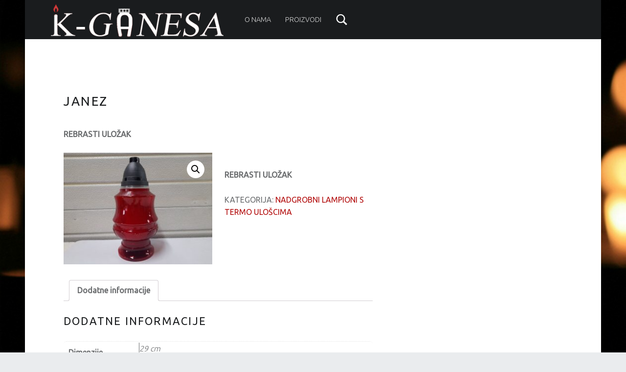

--- FILE ---
content_type: text/html; charset=UTF-8
request_url: https://www.k-ganesa.hr/index.php/proizvod/janez/
body_size: 7784
content:
<!DOCTYPE html>
<html class="no-js" lang="hr">

<head>

<meta charset="UTF-8" />
<meta name="viewport" content="width=device-width, initial-scale=1" />
<link rel="profile" href="http://gmpg.org/xfn/11" />
<link rel="pingback" href="https://www.k-ganesa.hr/xmlrpc.php" />

	<!-- This site is optimized with the Yoast SEO plugin v15.7 - https://yoast.com/wordpress/plugins/seo/ -->
	<title>Janez - K-Ganesa</title>
	<meta name="robots" content="index, follow, max-snippet:-1, max-image-preview:large, max-video-preview:-1" />
	<link rel="canonical" href="https://www.k-ganesa.hr/index.php/proizvod/janez/" />
	<meta property="og:locale" content="hr_HR" />
	<meta property="og:type" content="article" />
	<meta property="og:title" content="Janez - K-Ganesa" />
	<meta property="og:description" content="Rebrasti uložak" />
	<meta property="og:url" content="https://www.k-ganesa.hr/index.php/proizvod/janez/" />
	<meta property="og:site_name" content="K-Ganesa" />
	<meta property="article:publisher" content="https://www.facebook.com/Svije%c4%87e-i-lampioni-K-Ganesa-144680845551247" />
	<meta property="article:modified_time" content="2021-03-16T09:08:09+00:00" />
	<meta property="og:image" content="https://www.k-ganesa.hr/wp-content/uploads/2015/09/JANEZ.jpg" />
	<meta property="og:image:width" content="960" />
	<meta property="og:image:height" content="720" />
	<meta name="twitter:card" content="summary" />
	<script type="application/ld+json" class="yoast-schema-graph">{"@context":"https://schema.org","@graph":[{"@type":"Organization","@id":"https://www.k-ganesa.hr/#organization","name":"K-Ganesa","url":"https://www.k-ganesa.hr/","sameAs":["https://www.facebook.com/Svije\u0107e-i-lampioni-K-Ganesa-144680845551247"],"logo":{"@type":"ImageObject","@id":"https://www.k-ganesa.hr/#logo","inLanguage":"hr","url":"https://www.k-ganesa.hr/wp-content/uploads/2015/09/logo_new.png","width":806,"height":166,"caption":"K-Ganesa"},"image":{"@id":"https://www.k-ganesa.hr/#logo"}},{"@type":"WebSite","@id":"https://www.k-ganesa.hr/#website","url":"https://www.k-ganesa.hr/","name":"K-Ganesa","description":"Proizvodnja i prodaja lampiona i svje\u0107arskih proizvoda","publisher":{"@id":"https://www.k-ganesa.hr/#organization"},"potentialAction":[{"@type":"SearchAction","target":"https://www.k-ganesa.hr/?s={search_term_string}","query-input":"required name=search_term_string"}],"inLanguage":"hr"},{"@type":"ImageObject","@id":"https://www.k-ganesa.hr/index.php/proizvod/janez/#primaryimage","inLanguage":"hr","url":"https://www.k-ganesa.hr/wp-content/uploads/2015/09/JANEZ.jpg","width":960,"height":720},{"@type":"WebPage","@id":"https://www.k-ganesa.hr/index.php/proizvod/janez/#webpage","url":"https://www.k-ganesa.hr/index.php/proizvod/janez/","name":"Janez - K-Ganesa","isPartOf":{"@id":"https://www.k-ganesa.hr/#website"},"primaryImageOfPage":{"@id":"https://www.k-ganesa.hr/index.php/proizvod/janez/#primaryimage"},"datePublished":"2015-09-10T06:07:22+00:00","dateModified":"2021-03-16T09:08:09+00:00","inLanguage":"hr","potentialAction":[{"@type":"ReadAction","target":["https://www.k-ganesa.hr/index.php/proizvod/janez/"]}]}]}</script>
	<!-- / Yoast SEO plugin. -->


<link rel='dns-prefetch' href='//fonts.googleapis.com' />
<link rel='dns-prefetch' href='//s.w.org' />
<link rel="alternate" type="application/rss+xml" title="K-Ganesa &raquo; Kanal" href="https://www.k-ganesa.hr/index.php/feed/" />
		<script type="text/javascript">
			window._wpemojiSettings = {"baseUrl":"https:\/\/s.w.org\/images\/core\/emoji\/13.0.1\/72x72\/","ext":".png","svgUrl":"https:\/\/s.w.org\/images\/core\/emoji\/13.0.1\/svg\/","svgExt":".svg","source":{"concatemoji":"https:\/\/www.k-ganesa.hr\/wp-includes\/js\/wp-emoji-release.min.js?ver=5.6.16"}};
			!function(e,a,t){var n,r,o,i=a.createElement("canvas"),p=i.getContext&&i.getContext("2d");function s(e,t){var a=String.fromCharCode;p.clearRect(0,0,i.width,i.height),p.fillText(a.apply(this,e),0,0);e=i.toDataURL();return p.clearRect(0,0,i.width,i.height),p.fillText(a.apply(this,t),0,0),e===i.toDataURL()}function c(e){var t=a.createElement("script");t.src=e,t.defer=t.type="text/javascript",a.getElementsByTagName("head")[0].appendChild(t)}for(o=Array("flag","emoji"),t.supports={everything:!0,everythingExceptFlag:!0},r=0;r<o.length;r++)t.supports[o[r]]=function(e){if(!p||!p.fillText)return!1;switch(p.textBaseline="top",p.font="600 32px Arial",e){case"flag":return s([127987,65039,8205,9895,65039],[127987,65039,8203,9895,65039])?!1:!s([55356,56826,55356,56819],[55356,56826,8203,55356,56819])&&!s([55356,57332,56128,56423,56128,56418,56128,56421,56128,56430,56128,56423,56128,56447],[55356,57332,8203,56128,56423,8203,56128,56418,8203,56128,56421,8203,56128,56430,8203,56128,56423,8203,56128,56447]);case"emoji":return!s([55357,56424,8205,55356,57212],[55357,56424,8203,55356,57212])}return!1}(o[r]),t.supports.everything=t.supports.everything&&t.supports[o[r]],"flag"!==o[r]&&(t.supports.everythingExceptFlag=t.supports.everythingExceptFlag&&t.supports[o[r]]);t.supports.everythingExceptFlag=t.supports.everythingExceptFlag&&!t.supports.flag,t.DOMReady=!1,t.readyCallback=function(){t.DOMReady=!0},t.supports.everything||(n=function(){t.readyCallback()},a.addEventListener?(a.addEventListener("DOMContentLoaded",n,!1),e.addEventListener("load",n,!1)):(e.attachEvent("onload",n),a.attachEvent("onreadystatechange",function(){"complete"===a.readyState&&t.readyCallback()})),(n=t.source||{}).concatemoji?c(n.concatemoji):n.wpemoji&&n.twemoji&&(c(n.twemoji),c(n.wpemoji)))}(window,document,window._wpemojiSettings);
		</script>
		<style type="text/css">
img.wp-smiley,
img.emoji {
	display: inline !important;
	border: none !important;
	box-shadow: none !important;
	height: 1em !important;
	width: 1em !important;
	margin: 0 .07em !important;
	vertical-align: -0.1em !important;
	background: none !important;
	padding: 0 !important;
}
</style>
	<link rel='stylesheet' id='wp-block-library-css'  href='https://www.k-ganesa.hr/wp-includes/css/dist/block-library/style.min.css?ver=5.6.16' type='text/css' media='all' />
<link rel='stylesheet' id='wc-block-vendors-style-css'  href='https://www.k-ganesa.hr/wp-content/plugins/woocommerce/packages/woocommerce-blocks/build/vendors-style.css?ver=4.0.0' type='text/css' media='all' />
<link rel='stylesheet' id='wc-block-style-css'  href='https://www.k-ganesa.hr/wp-content/plugins/woocommerce/packages/woocommerce-blocks/build/style.css?ver=4.0.0' type='text/css' media='all' />
<link rel='stylesheet' id='photoswipe-css'  href='https://www.k-ganesa.hr/wp-content/plugins/woocommerce/assets/css/photoswipe/photoswipe.min.css?ver=4.9.5' type='text/css' media='all' />
<link rel='stylesheet' id='photoswipe-default-skin-css'  href='https://www.k-ganesa.hr/wp-content/plugins/woocommerce/assets/css/photoswipe/default-skin/default-skin.min.css?ver=4.9.5' type='text/css' media='all' />
<link rel='stylesheet' id='woocommerce-layout-css'  href='https://www.k-ganesa.hr/wp-content/plugins/woocommerce/assets/css/woocommerce-layout.css?ver=4.9.5' type='text/css' media='all' />
<style id='woocommerce-layout-inline-css' type='text/css'>

	.infinite-scroll .woocommerce-pagination {
		display: none;
	}
</style>
<link rel='stylesheet' id='woocommerce-smallscreen-css'  href='https://www.k-ganesa.hr/wp-content/plugins/woocommerce/assets/css/woocommerce-smallscreen.css?ver=4.9.5' type='text/css' media='only screen and (max-width: 768px)' />
<link rel='stylesheet' id='woocommerce-general-css'  href='https://www.k-ganesa.hr/wp-content/plugins/woocommerce/assets/css/woocommerce.css?ver=4.9.5' type='text/css' media='all' />
<style id='woocommerce-inline-inline-css' type='text/css'>
.woocommerce form .form-row .required { visibility: visible; }
</style>
<link rel='stylesheet' id='wm-google-fonts-css'  href='https://fonts.googleapis.com/css?family=Ubuntu%3A400%2C300&#038;subset=latin-ext&#038;ver=2.7.5' type='text/css' media='all' />
<link rel='stylesheet' id='genericons-neue-css'  href='https://www.k-ganesa.hr/wp-content/themes/auberge/assets/fonts/genericons-neue/genericons-neue.css?ver=2.7.5' type='text/css' media='all' />
<link rel='stylesheet' id='wm-main-css'  href='https://www.k-ganesa.hr/wp-content/themes/auberge/assets/css/main.css?ver=2.7.5' type='text/css' media='all' />
<link rel='stylesheet' id='wm-custom-css'  href='https://www.k-ganesa.hr/wp-content/themes/auberge/assets/css/custom.css?ver=2.7.5' type='text/css' media='all' />
<style id='auberge-inline-css' type='text/css'>
/* START CSS variables */
:root { 
 --color-accent: #b20a0a;
}
/* END CSS variables */
.post-navigation .nav-previous { background-image: url('https://www.k-ganesa.hr/wp-content/uploads/2015/09/buca-352x426.jpg'); }.post-navigation .nav-next { background-image: url('https://www.k-ganesa.hr/wp-content/uploads/2015/09/IMG_0575-1020x426.jpg'); }

</style>
<link rel='stylesheet' id='wm-stylesheet-css'  href='https://www.k-ganesa.hr/wp-content/themes/auberge/style.css?ver=2.7.5' type='text/css' media='all' />
<script type='text/javascript' src='https://www.k-ganesa.hr/wp-content/themes/auberge/library/js/vendor/css-vars-ponyfill/css-vars-ponyfill.min.js?ver=v2.4.2' id='css-vars-ponyfill-js'></script>
<script type='text/javascript' id='css-vars-ponyfill-js-after'>
window.onload = function() {
	cssVars( {
		onlyVars: true,
		exclude: 'link:not([href^="https://www.k-ganesa.hr/wp-content/themes"])'
	} );
};
</script>
<script type='text/javascript' src='https://www.k-ganesa.hr/wp-includes/js/jquery/jquery.min.js?ver=3.5.1' id='jquery-core-js'></script>
<script type='text/javascript' src='https://www.k-ganesa.hr/wp-includes/js/jquery/jquery-migrate.min.js?ver=3.3.2' id='jquery-migrate-js'></script>
<link rel="https://api.w.org/" href="https://www.k-ganesa.hr/index.php/wp-json/" /><link rel="alternate" type="application/json" href="https://www.k-ganesa.hr/index.php/wp-json/wp/v2/product/78" /><link rel="EditURI" type="application/rsd+xml" title="RSD" href="https://www.k-ganesa.hr/xmlrpc.php?rsd" />
<link rel="wlwmanifest" type="application/wlwmanifest+xml" href="https://www.k-ganesa.hr/wp-includes/wlwmanifest.xml" /> 
<meta name="generator" content="WordPress 5.6.16" />
<meta name="generator" content="WooCommerce 4.9.5" />
<link rel='shortlink' href='https://www.k-ganesa.hr/?p=78' />
<link rel="alternate" type="application/json+oembed" href="https://www.k-ganesa.hr/index.php/wp-json/oembed/1.0/embed?url=https%3A%2F%2Fwww.k-ganesa.hr%2Findex.php%2Fproizvod%2Fjanez%2F" />
<link rel="alternate" type="text/xml+oembed" href="https://www.k-ganesa.hr/index.php/wp-json/oembed/1.0/embed?url=https%3A%2F%2Fwww.k-ganesa.hr%2Findex.php%2Fproizvod%2Fjanez%2F&#038;format=xml" />
	<noscript><style>.woocommerce-product-gallery{ opacity: 1 !important; }</style></noscript>
	<style type="text/css" id="custom-background-css">
body.custom-background { background-image: url("https://www.k-ganesa.hr/wp-content/uploads/2015/09/kerzen2000x1125-e1441911112984.jpg"); background-position: left top; background-size: auto; background-repeat: repeat; background-attachment: scroll; }
</style>
	
</head>


<body id="top" class="custom-background has-post-thumbnail is-singular not-front-page postid-78 product-template-default single single-product site-title-hidden theme-auberge woocommerce woocommerce-no-js woocommerce-page wp-custom-logo" >

<div id="page" class="hfeed site">


<header id="masthead" class="site-header"  itemscope itemtype="https://schema.org/WPHeader"><div class="site-header-inner">


<div class="site-branding">

	<a href="https://www.k-ganesa.hr/" class="custom-logo-link" rel="home"><img width="806" height="166" src="https://www.k-ganesa.hr/wp-content/uploads/2021/01/logo-1.png" class="custom-logo" alt="K-Ganesa" srcset="https://www.k-ganesa.hr/wp-content/uploads/2021/01/logo-1.png 806w, https://www.k-ganesa.hr/wp-content/uploads/2021/01/logo-1-632x130.png 632w, https://www.k-ganesa.hr/wp-content/uploads/2021/01/logo-1-768x158.png 768w, https://www.k-ganesa.hr/wp-content/uploads/2021/01/logo-1-300x62.png 300w" sizes="(max-width: 806px) 100vw, 806px" /></a>
	<div class="site-branding-text">
					<p class="site-title">
				<a href="https://www.k-ganesa.hr/" class="site-title-text" rel="home">K-Ganesa</a>
			</p>
						<p class="site-description">Proizvodnja i prodaja lampiona i svjećarskih proizvoda</p>
				</div>

</div>

<nav id="site-navigation" class="main-navigation" aria-labelledby="site-navigation-label" itemscope itemtype="https://schema.org/SiteNavigationElement">

	<h2 class="screen-reader-text" id="site-navigation-label">Primary Menu</h2>

	
	<div id="main-navigation-inner" class="main-navigation-inner">

		<div class="menu"><ul>
<li class="page_item page-item-2"><a href="https://www.k-ganesa.hr/">O nama</a></li>
<li class="page_item page-item-6 current_page_parent"><a href="https://www.k-ganesa.hr/index.php/shop/">Proizvodi</a></li>
</ul></div>

		
<div id="nav-search-form" class="nav-search-form">

	<a href="#" id="search-toggle" class="search-toggle">
		<span class="screen-reader-text">
			Search		</span>
	</a>

	
<form role="search" method="get" class="form-search" action="https://www.k-ganesa.hr/">

	<label for="search-field" class="screen-reader-text">
		Search	</label>

	<input type="search" class="search-field" placeholder="Search field: type and press enter" value="" name="s" />

</form>

</div>

	</div>

	<button id="menu-toggle" class="menu-toggle" aria-controls="site-navigation" aria-expanded="false">Menu</button>

</nav>


</div></header>



<div id="content" class="site-content">
	<div id="primary" class="content-area">
		<main id="main" class="site-main clearfix"  itemprop="mainContentOfPage">



<article id="post-78" class="post-78 product type-product status-publish has-post-thumbnail product_cat-nadgrobni-lampioni-s-termo-uloscima first instock shipping-taxable product-type-simple entry" itemscope itemprop="blogPost" itemtype="https://schema.org/BlogPosting">

	<meta itemscope itemprop="mainEntityOfPage" itemType="https://schema.org/WebPage" /><div class="entry-media"><figure class="post-thumbnail" itemprop="image" itemscope itemtype="https://schema.org/ImageObject"><a href="https://www.k-ganesa.hr/wp-content/uploads/2015/09/JANEZ.jpg"><meta itemprop="url" content="https://www.k-ganesa.hr/wp-content/uploads/2015/09/JANEZ.jpg" /><meta itemprop="width" content="true" /><meta itemprop="height" content="true" /></a></figure></div><header class="entry-header"><h1 class="entry-title" itemprop="headline">Janez</h1></header>
	<div class="entry-content" itemprop="articleBody">

		<div class="entry-summary">
<strong>Rebrasti uložak</strong>
</div>

		<div class="woocommerce">			<div class="single-product" data-product-page-preselected-id="0">
				<div class="woocommerce-notices-wrapper"></div><div id="product-78" class="entry product type-product post-78 status-publish instock product_cat-nadgrobni-lampioni-s-termo-uloscima has-post-thumbnail shipping-taxable product-type-simple">

	<div class="woocommerce-product-gallery woocommerce-product-gallery--with-images woocommerce-product-gallery--columns-4 images" data-columns="4" style="opacity: 0; transition: opacity .25s ease-in-out;">
	<figure class="woocommerce-product-gallery__wrapper">
		<div data-thumb="https://www.k-ganesa.hr/wp-content/uploads/2015/09/JANEZ-100x100.jpg" data-thumb-alt="" class="woocommerce-product-gallery__image"><a href="https://www.k-ganesa.hr/wp-content/uploads/2015/09/JANEZ.jpg"><img width="300" height="225" src="https://www.k-ganesa.hr/wp-content/uploads/2015/09/JANEZ-300x225.jpg" class="wp-post-image" alt="" loading="lazy" title="JANEZ" data-caption="" data-src="https://www.k-ganesa.hr/wp-content/uploads/2015/09/JANEZ.jpg" data-large_image="https://www.k-ganesa.hr/wp-content/uploads/2015/09/JANEZ.jpg" data-large_image_width="960" data-large_image_height="720" srcset="https://www.k-ganesa.hr/wp-content/uploads/2015/09/JANEZ-300x225.jpg 300w, https://www.k-ganesa.hr/wp-content/uploads/2015/09/JANEZ-632x474.jpg 632w, https://www.k-ganesa.hr/wp-content/uploads/2015/09/JANEZ-768x576.jpg 768w, https://www.k-ganesa.hr/wp-content/uploads/2015/09/JANEZ.jpg 960w" sizes="(max-width: 300px) 100vw, 300px" /></a></div>	</figure>
</div>

	<div class="summary entry-summary">
		<p class="price"></p>
<div class="woocommerce-product-details__short-description">
	<p><strong>Rebrasti uložak</strong></p>
</div>
<div class="product_meta">

	
	
	<span class="posted_in">Kategorija: <a href="https://www.k-ganesa.hr/index.php/kategorija-proizvoda/nadgrobni-lampioni-s-termo-uloscima/" rel="tag">Nadgrobni lampioni s termo ulošcima</a></span>
	
	
</div>
	</div>

	
	<div class="woocommerce-tabs wc-tabs-wrapper">
		<ul class="tabs wc-tabs" role="tablist">
							<li class="additional_information_tab" id="tab-title-additional_information" role="tab" aria-controls="tab-additional_information">
					<a href="#tab-additional_information">
						Dodatne informacije					</a>
				</li>
					</ul>
					<div class="woocommerce-Tabs-panel woocommerce-Tabs-panel--additional_information panel entry-content wc-tab" id="tab-additional_information" role="tabpanel" aria-labelledby="tab-title-additional_information">
				
	<h2>Dodatne informacije</h2>

<table class="woocommerce-product-attributes shop_attributes">
			<tr class="woocommerce-product-attributes-item woocommerce-product-attributes-item--dimensions">
			<th class="woocommerce-product-attributes-item__label">Dimenzije</th>
			<td class="woocommerce-product-attributes-item__value">29 cm</td>
		</tr>
	</table>
			</div>
		
			</div>


	<section class="related products">

					<h2>Povezani proizvodi</h2>
				
		<ul class="products columns-4">

			
					<li class="entry product type-product post-74 status-publish first instock product_cat-nadgrobni-lampioni-s-termo-uloscima has-post-thumbnail shipping-taxable product-type-simple">
	<a href="https://www.k-ganesa.hr/index.php/proizvod/andeo/" class="woocommerce-LoopProduct-link woocommerce-loop-product__link"><img width="200" height="200" src="https://www.k-ganesa.hr/wp-content/uploads/2015/09/ANDEO-200x200.jpg" class="attachment-woocommerce_thumbnail size-woocommerce_thumbnail" alt="" loading="lazy" srcset="https://www.k-ganesa.hr/wp-content/uploads/2015/09/ANDEO-200x200.jpg 200w, https://www.k-ganesa.hr/wp-content/uploads/2015/09/ANDEO-100x100.jpg 100w" sizes="(max-width: 200px) 100vw, 200px" /><h2 class="woocommerce-loop-product__title">Anđeo</h2>
</a><a href="https://www.k-ganesa.hr/index.php/proizvod/andeo/" data-quantity="1" class="button product_type_simple" data-product_id="74" data-product_sku="" aria-label="Pročitaj više o &ldquo;Anđeo&rdquo;" rel="nofollow">Pročitaj više</a></li>

			
					<li class="entry product type-product post-80 status-publish instock product_cat-nadgrobni-lampioni-s-termo-uloscima has-post-thumbnail shipping-taxable product-type-simple">
	<a href="https://www.k-ganesa.hr/index.php/proizvod/atena-medo/" class="woocommerce-LoopProduct-link woocommerce-loop-product__link"><img width="200" height="200" src="https://www.k-ganesa.hr/wp-content/uploads/2015/09/MEDO-ATENA-200x200.jpg" class="attachment-woocommerce_thumbnail size-woocommerce_thumbnail" alt="" loading="lazy" srcset="https://www.k-ganesa.hr/wp-content/uploads/2015/09/MEDO-ATENA-200x200.jpg 200w, https://www.k-ganesa.hr/wp-content/uploads/2015/09/MEDO-ATENA-100x100.jpg 100w" sizes="(max-width: 200px) 100vw, 200px" /><h2 class="woocommerce-loop-product__title">Atena &#8211; Medo</h2>
</a><a href="https://www.k-ganesa.hr/index.php/proizvod/atena-medo/" data-quantity="1" class="button product_type_simple" data-product_id="80" data-product_sku="" aria-label="Pročitaj više o &ldquo;Atena - Medo&rdquo;" rel="nofollow">Pročitaj više</a></li>

			
					<li class="entry product type-product post-82 status-publish instock product_cat-nadgrobni-lampioni-s-termo-uloscima has-post-thumbnail shipping-taxable product-type-simple">
	<a href="https://www.k-ganesa.hr/index.php/proizvod/maja-super/" class="woocommerce-LoopProduct-link woocommerce-loop-product__link"><img width="200" height="200" src="https://www.k-ganesa.hr/wp-content/uploads/2015/09/MAJA-SUPER-200x200.jpg" class="attachment-woocommerce_thumbnail size-woocommerce_thumbnail" alt="" loading="lazy" srcset="https://www.k-ganesa.hr/wp-content/uploads/2015/09/MAJA-SUPER-200x200.jpg 200w, https://www.k-ganesa.hr/wp-content/uploads/2015/09/MAJA-SUPER-100x100.jpg 100w" sizes="(max-width: 200px) 100vw, 200px" /><h2 class="woocommerce-loop-product__title">Maja Super</h2>
</a><a href="https://www.k-ganesa.hr/index.php/proizvod/maja-super/" data-quantity="1" class="button product_type_simple" data-product_id="82" data-product_sku="" aria-label="Pročitaj više o &ldquo;Maja Super&rdquo;" rel="nofollow">Pročitaj više</a></li>

			
					<li class="entry product type-product post-75 status-publish last instock product_cat-nadgrobni-lampioni-s-termo-uloscima has-post-thumbnail shipping-taxable product-type-simple">
	<a href="https://www.k-ganesa.hr/index.php/proizvod/bor/" class="woocommerce-LoopProduct-link woocommerce-loop-product__link"><img width="200" height="200" src="https://www.k-ganesa.hr/wp-content/uploads/2015/09/BOR-200x200.jpg" class="attachment-woocommerce_thumbnail size-woocommerce_thumbnail" alt="" loading="lazy" srcset="https://www.k-ganesa.hr/wp-content/uploads/2015/09/BOR-200x200.jpg 200w, https://www.k-ganesa.hr/wp-content/uploads/2015/09/BOR-100x100.jpg 100w" sizes="(max-width: 200px) 100vw, 200px" /><h2 class="woocommerce-loop-product__title">Bor</h2>
</a><a href="https://www.k-ganesa.hr/index.php/proizvod/bor/" data-quantity="1" class="button product_type_simple" data-product_id="75" data-product_sku="" aria-label="Pročitaj više o &ldquo;Bor&rdquo;" rel="nofollow">Pročitaj više</a></li>

			
		</ul>

	</section>
	</div>

			</div>
			</div>
		
	</div>

	
</article>



		</main><!-- /#main -->
	</div><!-- /#primary -->
</div><!-- /#content -->



<footer id="colophon" class="site-footer" itemscope itemtype="https://schema.org/WPFooter">


	<div class="site-footer-area footer-area-footer-widgets">

		<div id="footer-widgets" class="footer-widgets clearfix">

			<aside id="footer-widgets-container" class="widget-area footer-widgets-container" aria-labelledby="sidebar-footer-label">

				<h2 class="screen-reader-text" id="sidebar-footer-label">Footer sidebar</h2>

				<section id="text-2" class="widget widget_text">			<div class="textwidget"><ul>
<li>
<i class="icon-home"></i>
    <b>Adresa:</b> Strahoninec, Dravska 7, Čakovec            </li>
<li>
 <i class="icon-phone"></i>
     <b>Tel:</b> +385 40 333 788          
</li>
<li>
 <i class="icon-phone"></i>
     <b>Mob:</b> +385 91 5197 737    
</li>
<li>
 <i class="icon-phone"></i>
     <b>Mob:</b> +385 98 9502 036
</li>
<li>
 <i class="icon-phone"></i>
     <b>Mob:</b> +385 99 3337 880
</li>
<li>
 <i class="icon-print"></i>
     <b>Fax:</b> +385 40 500 827           
</li>
<li>
   <i class="icon-envelope-alt"></i>
       <b>Email:</b> <a href="mailto:k-ganesa@net.hr">k-ganesa@net.hr</a>
</li>
<li>
   <i class="icon-envelope-alt"></i>
       <b>Email:</b> <a href="mailto:kganesa97@gmail.com">kganesa97@gmail.com</a>
</li>
</ul></div>
		</section>
			</aside>

		</div>

	</div>

<div class="site-footer-area footer-area-site-info">
	<div class="site-info-container">

		<div class="site-info" role="contentinfo">
			
				&copy; 2026 <a href="https://www.k-ganesa.hr/">K-Ganesa</a>
				<span class="sep"> | </span>
				Using <a rel="nofollow" href="https://www.webmandesign.eu/portfolio/auberge-wordpress-theme/"><strong>Auberge</strong></a> <a rel="nofollow" href="https://wordpress.org/">WordPress</a> theme.				<span class="sep"> | </span>
				<a href="#top" id="back-to-top" class="back-to-top">Back to top &uarr;</a>

					</div>

		
	</div>
</div>


</footer>


</div><!-- /#page -->


<div class="pswp" tabindex="-1" role="dialog" aria-hidden="true">
	<div class="pswp__bg"></div>
	<div class="pswp__scroll-wrap">
		<div class="pswp__container">
			<div class="pswp__item"></div>
			<div class="pswp__item"></div>
			<div class="pswp__item"></div>
		</div>
		<div class="pswp__ui pswp__ui--hidden">
			<div class="pswp__top-bar">
				<div class="pswp__counter"></div>
				<button class="pswp__button pswp__button--close" aria-label="Zatvori (Esc)"></button>
				<button class="pswp__button pswp__button--share" aria-label="Podijeli"></button>
				<button class="pswp__button pswp__button--fs" aria-label="Prebaci na puni zaslon"></button>
				<button class="pswp__button pswp__button--zoom" aria-label="Zoom +/-"></button>
				<div class="pswp__preloader">
					<div class="pswp__preloader__icn">
						<div class="pswp__preloader__cut">
							<div class="pswp__preloader__donut"></div>
						</div>
					</div>
				</div>
			</div>
			<div class="pswp__share-modal pswp__share-modal--hidden pswp__single-tap">
				<div class="pswp__share-tooltip"></div>
			</div>
			<button class="pswp__button pswp__button--arrow--left" aria-label="Prethodno (strelica lijevo)"></button>
			<button class="pswp__button pswp__button--arrow--right" aria-label="Slijedeće (strelica desno)"></button>
			<div class="pswp__caption">
				<div class="pswp__caption__center"></div>
			</div>
		</div>
	</div>
</div>
	<script type="text/javascript">
		(function () {
			var c = document.body.className;
			c = c.replace(/woocommerce-no-js/, 'woocommerce-js');
			document.body.className = c;
		})()
	</script>
	<script type='text/javascript' src='https://www.k-ganesa.hr/wp-content/plugins/woocommerce/assets/js/jquery-blockui/jquery.blockUI.min.js?ver=2.70' id='jquery-blockui-js'></script>
<script type='text/javascript' id='wc-add-to-cart-js-extra'>
/* <![CDATA[ */
var wc_add_to_cart_params = {"ajax_url":"\/wp-admin\/admin-ajax.php","wc_ajax_url":"\/?wc-ajax=%%endpoint%%","i18n_view_cart":"Vidi ko\u0161aricu","cart_url":"https:\/\/www.k-ganesa.hr","is_cart":"","cart_redirect_after_add":"no"};
/* ]]> */
</script>
<script type='text/javascript' src='https://www.k-ganesa.hr/wp-content/plugins/woocommerce/assets/js/frontend/add-to-cart.min.js?ver=4.9.5' id='wc-add-to-cart-js'></script>
<script type='text/javascript' src='https://www.k-ganesa.hr/wp-content/plugins/woocommerce/assets/js/zoom/jquery.zoom.min.js?ver=1.7.21' id='zoom-js'></script>
<script type='text/javascript' src='https://www.k-ganesa.hr/wp-content/plugins/woocommerce/assets/js/flexslider/jquery.flexslider.min.js?ver=2.7.2' id='flexslider-js'></script>
<script type='text/javascript' src='https://www.k-ganesa.hr/wp-content/plugins/woocommerce/assets/js/photoswipe/photoswipe.min.js?ver=4.1.1' id='photoswipe-js'></script>
<script type='text/javascript' src='https://www.k-ganesa.hr/wp-content/plugins/woocommerce/assets/js/photoswipe/photoswipe-ui-default.min.js?ver=4.1.1' id='photoswipe-ui-default-js'></script>
<script type='text/javascript' id='wc-single-product-js-extra'>
/* <![CDATA[ */
var wc_single_product_params = {"i18n_required_rating_text":"Molimo odaberite svoju ocjenu","review_rating_required":"yes","flexslider":{"rtl":false,"animation":"slide","smoothHeight":true,"directionNav":false,"controlNav":"thumbnails","slideshow":false,"animationSpeed":500,"animationLoop":false,"allowOneSlide":false},"zoom_enabled":"1","zoom_options":[],"photoswipe_enabled":"1","photoswipe_options":{"shareEl":false,"closeOnScroll":false,"history":false,"hideAnimationDuration":0,"showAnimationDuration":0},"flexslider_enabled":"1"};
/* ]]> */
</script>
<script type='text/javascript' src='https://www.k-ganesa.hr/wp-content/plugins/woocommerce/assets/js/frontend/single-product.min.js?ver=4.9.5' id='wc-single-product-js'></script>
<script type='text/javascript' src='https://www.k-ganesa.hr/wp-content/plugins/woocommerce/assets/js/js-cookie/js.cookie.min.js?ver=2.1.4' id='js-cookie-js'></script>
<script type='text/javascript' id='woocommerce-js-extra'>
/* <![CDATA[ */
var woocommerce_params = {"ajax_url":"\/wp-admin\/admin-ajax.php","wc_ajax_url":"\/?wc-ajax=%%endpoint%%"};
/* ]]> */
</script>
<script type='text/javascript' src='https://www.k-ganesa.hr/wp-content/plugins/woocommerce/assets/js/frontend/woocommerce.min.js?ver=4.9.5' id='woocommerce-js'></script>
<script type='text/javascript' id='wc-cart-fragments-js-extra'>
/* <![CDATA[ */
var wc_cart_fragments_params = {"ajax_url":"\/wp-admin\/admin-ajax.php","wc_ajax_url":"\/?wc-ajax=%%endpoint%%","cart_hash_key":"wc_cart_hash_3bfa814f229856616d9b2b53f1f6db91","fragment_name":"wc_fragments_3bfa814f229856616d9b2b53f1f6db91","request_timeout":"5000"};
/* ]]> */
</script>
<script type='text/javascript' src='https://www.k-ganesa.hr/wp-content/plugins/woocommerce/assets/js/frontend/cart-fragments.min.js?ver=4.9.5' id='wc-cart-fragments-js'></script>
<script type='text/javascript' id='wc-cart-fragments-js-after'>
		jQuery( 'body' ).bind( 'wc_fragments_refreshed', function() {
			var jetpackLazyImagesLoadEvent;
			try {
				jetpackLazyImagesLoadEvent = new Event( 'jetpack-lazy-images-load', {
					bubbles: true,
					cancelable: true
				} );
			} catch ( e ) {
				jetpackLazyImagesLoadEvent = document.createEvent( 'Event' )
				jetpackLazyImagesLoadEvent.initEvent( 'jetpack-lazy-images-load', true, true );
			}
			jQuery( 'body' ).get( 0 ).dispatchEvent( jetpackLazyImagesLoadEvent );
		} );
		
</script>
<script type='text/javascript' src='https://www.k-ganesa.hr/wp-includes/js/imagesloaded.min.js?ver=4.1.4' id='imagesloaded-js'></script>
<script type='text/javascript' src='https://www.k-ganesa.hr/wp-content/themes/auberge/assets/js/scripts-navigation.js?ver=2.7.5' id='wm-scripts-navigation-js'></script>
<script type='text/javascript' id='wm-scripts-global-js-extra'>
/* <![CDATA[ */
var $scriptsInline = {"text_menu_group_nav":"\u2191 Menu sections"};
/* ]]> */
</script>
<script type='text/javascript' src='https://www.k-ganesa.hr/wp-content/themes/auberge/assets/js/scripts-global.js?ver=2.7.5' id='wm-scripts-global-js'></script>
<script type='text/javascript' src='https://www.k-ganesa.hr/wp-includes/js/wp-embed.min.js?ver=5.6.16' id='wp-embed-js'></script>

</body>

</html>

<!--
Performance optimized by W3 Total Cache. Learn more: https://www.boldgrid.com/w3-total-cache/


Served from: www.k-ganesa.hr @ 2026-01-18 15:53:46 by W3 Total Cache
-->